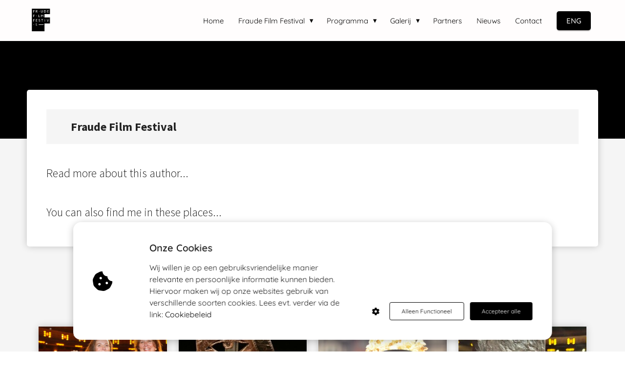

--- FILE ---
content_type: text/html
request_url: https://www.fraudefilmfestival.nl/author/riandlovu-tabak/
body_size: 9745
content:
<!DOCTYPE html><html
lang="nl" prefix="og: https://ogp.me/ns#"><head><meta
http-equiv="Content-Type" content="text/html; charset=utf-8" /><meta
name="viewport" content="width=device-width, initial-scale=1"><meta
property="og:locale" content="nl_NL"><link
rel="preload" fetchpriority="high" as="image" href="https://media-01.imu.nl/storage/fraudefilmfestival.nl/9351/fraude-film-festival-2-1.png" imagesrcset="https://media-01.imu.nl/storage/fraudefilmfestival.nl/9351/fraude-film-festival-2-1.png 148w"><link
rel="preload" fetchpriority="high" as="image" href="" imagesrcset="https://media-01.imu.nl/storage/4297/9351/responsive/11443443/winnaar-afa-2025-2560x1100_359_154.jpg 359w"><link
rel="preload" fetchpriority="high" as="image" href="https://media-01.imu.nl/storage/4297/9351/responsive/11443443/winnaar-afa-2025-2560x1100_359_154.jpg" imagesrcset="https://media-01.imu.nl/storage/4297/9351/responsive/11443443/winnaar-afa-2025-2560x1100_359_154.jpg 359w"><link
rel="preconnect" href="https://cdnjs.cloudflare.com"><link
rel="preconnect" href="https://app.phoenixsite.nl"><link
rel="preconnect" href="https://media-01.imu.nl"><link
rel="icon" href="https://media-01.imu.nl/wp-content/uploads?url=fraudefilmfestival.nl/favicon.ico" type="image/x-icon" /><style>body,html{max-width:100%;display:none;font-family:"Roboto"}#wrapper{min-height:100%}.pricing-stars
p{font-family:FontAwesome}.editing-mode-message{display:none !important}</style><script>window.phx_track = window.phx_track || function() { (window.phx_track.q = window.phx_track.q || []).push(arguments) }</script><script>window.cookie_consent_compatibility_mode_enabled = true</script><script defer>window.CookieConsent=new function(e){const t="cookie-warning-modal--popup";let n=JSON.parse(localStorage.getItem("cookieConsent")||"null");const c=!!n;function o(e=c){const t={c_consent_given:e};Object.entries(n).forEach((([e,n])=>{t[`c_consent_${e}`]=n})),"undefined"!=typeof phx_track&&phx_track("cookie_consent","","",t)}n={functional:!0,statistical:!1,marketing:!1,...n},o();const i=window.cookie_consent_compatibility_mode_enabled||!1;let s=null,a=null,l=null,d=null,u=null,r=null,k=null,h=null,g=null,m=null;const p=()=>{function t(e){h.checked=g.checked&&m.checked}s=e.getElementById("show-custom-settings"),a=e.getElementById("cookie"),l=e.getElementById("settings"),d=e.body,u=e.getElementById("accept-functional"),r=e.getElementById("accept-all"),k=e.getElementById("save-custom-settings"),h=e.getElementById("input-cookie-consent-all"),g=e.getElementById("input-cookie-consent-statistical"),m=e.getElementById("input-cookie-consent-marketing"),u.addEventListener("click",(function(){v(!1,!1),f(d,a)})),r.addEventListener("click",(function(){v(!0,!0),f(d,a)})),k.addEventListener("click",(function(){v(!!g.checked,!!m.checked),f(d,a),f(d,l)})),s.addEventListener("click",(function(){a.classList.remove("show"),setTimeout((function(){l.classList.add("show")}),100)})),h.addEventListener("change",(function(e){g.checked=e.target.checked,m.checked=e.target.checked})),g.addEventListener("change",t),m.addEventListener("change",t),c||setTimeout((()=>{L()}),1e3)};function f(e,n){n.classList.contains(t)&&e.classList.remove("active-popup"),n.classList.remove("show")}function v(t,c){n.statistical=t,n.marketing=c,localStorage.setItem("cookieConsent",JSON.stringify(n)),i?location.reload():_script_loader.loadScriptSrc(),e.dispatchEvent(new CustomEvent("cookie-consent-changed",{detail:{givenConsentItems:n}})),o(!0)}"complete"===e.readyState||"loaded"===e.readyState?p():e.addEventListener("DOMContentLoaded",p);const E=function(){g.checked=n.statistical,m.checked=n.marketing,h.checked=n.statistical&&n.marketing},L=function(){E(),a.classList.add("show"),a.classList.contains(t)&&d.classList.add("active-popup")};this.openCookieConsentPopup=function(){E(),l.classList.add("show"),d.classList.add("active-popup")},this.hasConsent=function(e){return n[e]||!1},this.getGivenConsentItems=function(){return n},this.hasGivenPreference=function(){return c}}(document);</script><script>window.pages_url = "https://app.phoenixsite.nl/";</script><script async src="https://www.googletagmanager.com/gtag/js?id=G-TSZZPHDZ2L" data-type="statistical"></script><script async src="[data-uri]" data-type="statistical"></script><script async src="[data-uri]" data-type="marketing"></script> <title>Ria Ndlovu-Tabak - FRAUDEFILMFESTIVAL.NL</title><meta
name="robots" content="index, follow"/><link
rel="dns-prefetch" href="//cdn.phoenixsite.nl" /><link><link
rel="dns-prefetch" href="//app.phoenixsite.nl" /><link><link
rel="canonical" href="https://www.fraudefilmfestival.nl/author/riandlovu-tabak/"><meta
property="og:type" content="article"/><meta
property="og:title" content="Ria Ndlovu-Tabak - FRAUDEFILMFESTIVAL.NL"/> <script>var base_pages_api_url = "https://app.phoenixsite.nl/";</script> <script>let url_string = window.location.href;
  let url = new URL(url_string);
  let order_value = url.searchParams.get("order_value");
  let order_name = url.searchParams.get("product_name");
  let order_sku = url.searchParams.get("sku");
  let order_number = url.searchParams.get("nr");
  let order_quantity = url.searchParams.get("quantity");

  if(!!order_value && !!order_name && !!order_sku && !!order_number && !!order_quantity) {
    window.dataLayer = window.dataLayer || [];
    dataLayer.push({
      "event": "purchase",
      "transactionId": order_number,
      "transactionTotal": order_value,
      "transactionProducts": [{
        "sku": order_sku,
        "name": order_name,
        "price": order_value,
        "quantity":order_quantity
      }] });
  }</script> <script defer src="https://cdnjs.cloudflare.com/ajax/libs/jquery/3.6.0/jquery.min.js"></script> <script defer src="https://cdn.phoenixsite.nl/pageomatic/assets/js/client/parameter-vars.js?v=20251216193724"></script> <script defer src="https://cdn.phoenixsite.nl/pageomatic/assets/js/client/img-popup-box.js?v=20251216193724"></script> <script defer src="https://cdn.phoenixsite.nl/pageomatic/assets/js/client/video-popup-box.js?v=20251216193724"></script> <script defer src="https://cdn.phoenixsite.nl/pageomatic/assets/js/client/portfolio-popup-box.js?v=20251216193724"></script> <script defer src="https://cdn.phoenixsite.nl/pageomatic/assets/js/client/menu-scroll.js?v=20251216193724"></script> <script defer src="https://cdn.phoenixsite.nl/pageomatic/assets/js/client/anchor-scroll-script.js?x=2&v=20251216193724"></script> <script defer src="https://cdn.phoenixsite.nl/pageomatic/assets/js/client/box-slider-script.js?v=20251216193724"></script> <script defer src="https://cdn.phoenixsite.nl/pageomatic/assets/js/client/common-scripts-ps.js?v=20251216193724"></script> <script defer src="https://cdn.phoenixsite.nl/pageomatic/assets/js/client/two-step-optin-trigger.js?v=20251216193724"></script> <script defer type='text/javascript' src="https://cdn.phoenixsite.nl/pageomatic/assets/js/client/phx-admin-menu.js?v=20251216193724"></script> <script defer type='text/javascript' src="https://cdn.phoenixsite.nl/pageomatic/assets/js/client/fake-scroll.js"></script> <script defer src="https://cdn.phoenixsite.nl/pageomatic/assets/js/client/social-counter.js?v=20251216193724"></script> <script defer src="https://cdn.phoenixsite.nl/pageomatic/assets/js/client/news-unit-new.js?v=20251216193724"></script> <script async
            defer
            src="https://sc.imu.nl/js/phx-analytics.js?v=20251216193724"
            data-w-id="6193"
            data-p-t="author_template"
    ></script> <link
rel="stylesheet" type="text/css" href="https://cdn.phoenixsite.nl/pageomatic/assets/css/releases/modern-classic-theme-general.css?v=20251216193724"><link
rel="stylesheet" type="text/css" href="https://cdn.phoenixsite.nl/pageomatic/assets/css/pages-phoenix-footers.css?v=20251216193724"><link
rel="stylesheet" type="text/css" href="https://cdn.phoenixsite.nl/pageomatic/assets/css/master-style.css?v=20251216193724"><link
rel="stylesheet" type="text/css" href="https://cdn.phoenixsite.nl/pageomatic/assets/css/releases/phx-admin-menu.css?v=20251216193724"><link
rel="stylesheet" type="text/css" href="https://app.phoenixsite.nl/api/v1.0/assets/custom.css?domain=fraudefilmfestival.nl&website_design_id=594826&v=20251216193724-1608807718"><link
rel="preload" href="https://cdnjs.cloudflare.com/ajax/libs/font-awesome/5.15.4/css/all.min.css" as="style" onload="this.onload=null;this.rel='stylesheet'"><link
rel="preload" href="https://cdn.phoenixsite.nl/pageomatic/assets/css/font-styles/poppins.css" as="style" onload="this.onload=null;this.rel='stylesheet'"><link
rel="preload" href="https://cdn.phoenixsite.nl/pageomatic/assets/css/font-styles/didact-gothic.css" as="style" onload="this.onload=null;this.rel='stylesheet'"><link
rel="preload" href="https://cdn.phoenixsite.nl/pageomatic/assets/css/font-styles/quicksand.css" as="style" onload="this.onload=null;this.rel='stylesheet'"><link
rel="preload" href="https://cdn.phoenixsite.nl/pageomatic/assets/css/font-styles/raleway.css" as="style" onload="this.onload=null;this.rel='stylesheet'"><link
rel="preload" href="https://cdn.phoenixsite.nl/pageomatic/assets/css/font-styles/montserrat.css" as="style" onload="this.onload=null;this.rel='stylesheet'"><link
rel="preload" href="https://cdn.phoenixsite.nl/pageomatic/assets/css/font-styles/open-sans.css" as="style" onload="this.onload=null;this.rel='stylesheet'"><link
rel="preload" href="https://cdn.phoenixsite.nl/pageomatic/assets/css/font-styles/roboto.css" as="style" onload="this.onload=null;this.rel='stylesheet'"><link
rel="preload" href="https://fonts.googleapis.com/css?family=Source+Sans+Pro:300,400,700&display=swap" as="style" onload="this.onload=null;this.rel='stylesheet'"><noscript><link
rel="stylesheet" href="https://cdnjs.cloudflare.com/ajax/libs/font-awesome/5.15.4/css/all.min.css"><link
rel="stylesheet" href="https://cdn.phoenixsite.nl/pageomatic/assets/css/font-styles/poppins.css"><link
rel="stylesheet" href="https://cdn.phoenixsite.nl/pageomatic/assets/css/font-styles/didact-gothic.css"><link
rel="stylesheet" href="https://cdn.phoenixsite.nl/pageomatic/assets/css/font-styles/quicksand.css"><link
rel="stylesheet" href="https://cdn.phoenixsite.nl/pageomatic/assets/css/font-styles/raleway.css"><link
rel="stylesheet" href="https://cdn.phoenixsite.nl/pageomatic/assets/css/font-styles/montserrat.css"><link
rel="stylesheet" href="https://cdn.phoenixsite.nl/pageomatic/assets/css/font-styles/open-sans.css"><link
rel="stylesheet" href="https://cdn.phoenixsite.nl/pageomatic/assets/css/font-styles/roboto.css"><link
rel="stylesheet" href="https://fonts.googleapis.com/css?family=Source+Sans+Pro:300,400,700&display=swap"></noscript><script>window.phxsite = {"app_domain":"https:\/\/app.phoenixsite.nl","pages_version":2.1};</script> </head><body><div
id="wrapper"> <script type="application/ld+json">{
                    "@context": "https://schema.org",
                    "@type": "Organization",

                    "@id": " https://fraudefilmfestival.nl ",
                    "name" : " Stichting Fraude Film Festival ",
                    "url": " https://fraudefilmfestival.nl ",
                    "email": " info@fraudefilmfestival.nl ",
                    "telephone": " +31 35 7810008 ",
                    "address": {
                        "@type": "PostalAddress",
                        "streetAddress": " Adriaan Dortsmanplein 3 ",
                        "addressLocality": " Naarden ",
                        "postalCode": " 1411 RC ",
                        "addressCountry": "NL"
                    },
                    "logo": "https://media-01.imu.nl/storage/fraudefilmfestival.nl/9351/fraude-film-festival-2-1.png", "sameAs" :
                    [
                        "https://www.facebook.com/fraudefilmfestival", "https://twitter.com/FraudeFilm", "https://www.youtube.com/channel/UCzoojGHM6FWxnqzO-Ww43rw", "https://www.linkedin.com/company/fraude-film-festival/", "https://www.instagram.com/fraudefilmfestival/"
                    ]
                }</script><div
id="fb-root"></div><script>window.pages_url = "https://app.phoenixsite.nl/";</script><div><div
class="header-client-styling"><div
class="basic-header-styling small-size-header"><div
class="desktop-header "><div
style="background-color: #FFFDFD; color: #080707" class="preview-header-item small-size-header"><div
class="header-item-placement normal-width-header">
<a
href="https://www.fraudefilmfestival.nl/" class="logo-link"><div
class="desktop-logo">
<img
src="https://media-01.imu.nl/storage/fraudefilmfestival.nl/9351/fraude-film-festival-2-1.png" alt="fraude film festival 2 1" title="Twee volle dagen met films en documentaires over fraude en fraudebestrijding." srcset="https://media-01.imu.nl/storage/fraudefilmfestival.nl/9351/fraude-film-festival-2-1.png 148w" width="148" height="163"></div>
</a><div
class="menu-bar"><div
class="menu-list menu-margin" style="color: #080707">
<a
href="https://www.fraudefilmfestival.nl/" class="menu-link-styling" ><div
class="menu-item menu-item-background    background-effect">
Home</div>
</a></div><div
class="menu-list menu-margin" style="color: #080707"><div
class="menu-link-styling"><div
class="menu-item menu-item-background    sub-menu-triangle background-effect">
Fraude Film Festival</div></div><div
class="sub-menu-container">
<a
href="https://www.fraudefilmfestival.nl/het-festival/" ><div
class="sub-menu-item menu-item-background"><div>
Het Festival</div></div>
</a>
<a
href="https://www.fraudefilmfestival.nl/inhouse-productie/" ><div
class="sub-menu-item menu-item-background"><div>
Inhouse Productie</div></div>
</a>
<a
href="https://www.fraudefilmfestival.nl/serious-game-foutgeld/" ><div
class="sub-menu-item menu-item-background"><div>
Serious Game: Foutgeld</div></div>
</a>
<a
href="https://www.fraudefilmfestival.nl/fff-anti-fraude-award/" ><div
class="sub-menu-item menu-item-background"><div>
Anti Fraude Award</div></div>
</a>
<a
href="https://www.fraudefilmfestival.nl/fff-on-tour/" ><div
class="sub-menu-item menu-item-background"><div>
FFF On Tour</div></div>
</a>
<a
href="https://www.fraudefilmfestival.nl/het-team/" ><div
class="sub-menu-item menu-item-background"><div>
Het Team</div></div>
</a></div></div><div
class="menu-list menu-margin" style="color: #080707"><div
class="menu-link-styling"><div
class="menu-item menu-item-background    sub-menu-triangle background-effect">
Programma</div></div><div
class="sub-menu-container">
<a
href="https://www.fraudefilmfestival.nl/films-2025/" ><div
class="sub-menu-item menu-item-background"><div>
Films 2025</div></div>
</a>
<a
href="https://www.fraudefilmfestival.nl/fff-lab-sessie/" ><div
class="sub-menu-item menu-item-background"><div>
FFF Lab-sessies 2025</div></div>
</a>
<a
href="https://www.fraudefilmfestival.nl/tijdschema-2025/" ><div
class="sub-menu-item menu-item-background"><div>
Tijdschema 2025</div></div>
</a>
<a
href="https://www.fraudefilmfestival.nl/films-2024/" ><div
class="sub-menu-item menu-item-background"><div>
Films 2024</div></div>
</a>
<a
href="https://www.fraudefilmfestival.nl/programma-2023/" ><div
class="sub-menu-item menu-item-background"><div>
Films 2023</div></div>
</a></div></div><div
class="menu-list menu-margin" style="color: #080707"><div
class="menu-link-styling"><div
class="menu-item menu-item-background    sub-menu-triangle background-effect">
Galerij</div></div><div
class="sub-menu-container">
<a
href="https://www.fraudefilmfestival.nl/impressie-fotos-2025/" ><div
class="sub-menu-item menu-item-background"><div>
Impressie 2025</div></div>
</a>
<a
href="https://www.fraudefilmfestival.nl/mugshots-2025/" ><div
class="sub-menu-item menu-item-background"><div>
Mugshots 2025</div></div>
</a>
<a
href="https://www.fraudefilmfestival.nl/impressie-fotos-2024/" ><div
class="sub-menu-item menu-item-background"><div>
Impressie 2024</div></div>
</a>
<a
href="https://www.fraudefilmfestival.nl/mugshots-2024/" ><div
class="sub-menu-item menu-item-background"><div>
Mugshot 2024</div></div>
</a>
<a
href="https://www.fraudefilmfestival.nl/fff-in-beeld/" ><div
class="sub-menu-item menu-item-background"><div>
FFF in Beeld</div></div>
</a>
<a
href="https://www.fraudefilmfestival.nl/impressie-fotos-2023?previd=p6477825" ><div
class="sub-menu-item menu-item-background"><div>
Impressie 2023</div></div>
</a>
<a
href="https://www.fraudefilmfestival.nl/mugshots-2023?previd=p6480627" ><div
class="sub-menu-item menu-item-background"><div>
Mugshots 2023</div></div>
</a>
<a
href="https://www.fraudefilmfestival.nl/impressie-fotos-2022/" ><div
class="sub-menu-item menu-item-background"><div>
Impressie 2022</div></div>
</a>
<a
href="https://www.fraudefilmfestival.nl/mugshots-2022/" ><div
class="sub-menu-item menu-item-background"><div>
Mugshot 2022</div></div>
</a></div></div><div
class="menu-list menu-margin" style="color: #080707">
<a
href="https://www.fraudefilmfestival.nl/fff-partners/" class="menu-link-styling" ><div
class="menu-item menu-item-background    background-effect">
Partners</div>
</a></div><div
class="menu-list menu-margin" style="color: #080707">
<a
href="https://www.fraudefilmfestival.nl/nieuws/" class="menu-link-styling" ><div
class="menu-item menu-item-background    background-effect">
Nieuws</div>
</a></div><div
class="menu-list menu-margin" style="color: #080707">
<a
href="https://www.fraudefilmfestival.nl/contact/" class="menu-link-styling" ><div
class="menu-item menu-item-background    background-effect">
Contact</div>
</a></div><div
class="menu-list">
<a
href="https://fraudefilmfestival.com" target=&quot;_blank&quot;><div
class="menu-item" style="color: #080707;"><div
class="cta-header-button " style="color: #FEFEFE; background-color: #000000">
ENG</div></div>
</a></div></div></div></div></div></div><div
class="mobile-header top-mobile-template"><div
style="background-color: #ffffff; color: #000000" class="mobile-header-bar">
<a
href="https://www.fraudefilmfestival.nl/"><div
class="mobile-logo">
<img
src="https://media-01.imu.nl/storage/fraudefilmfestival.nl/9351/fraude-film-festival-2-1.png" alt="fraude film festival 2 1" title="Twee volle dagen met films en documentaires over fraude en fraudebestrijding." srcset="https://media-01.imu.nl/storage/fraudefilmfestival.nl/9351/fraude-film-festival-2-1.png 148w" width="148" height="163"></div>
</a><div
class="mobile-header-menu-bar"><div
class="burger-menu-icon">
<i
class="fa fa-bars"></i></div></div></div><div
class="mobile-menu-item-container" style="background-color: #ffffff">
<a
href="https://www.fraudefilmfestival.nl/"><div
class="mobile-menu-nav-item " style="color: #000000">
Home</div>
</a><div
class="mobile-menu-nav-item has-sub-menu" style="color: #000000"><div
class="top-level-name ">
Fraude Film Festival</div><div
class="mobile-sub-menu-wrapper">
<a
href="https://www.fraudefilmfestival.nl/het-festival/"><div
class="mobile-submenu-nav-item" style="color: #000000"><div>
Het Festival</div></div>
</a></div><div
class="mobile-sub-menu-wrapper">
<a
href="https://www.fraudefilmfestival.nl/inhouse-productie/"><div
class="mobile-submenu-nav-item" style="color: #000000"><div>
Inhouse Productie</div></div>
</a></div><div
class="mobile-sub-menu-wrapper">
<a
href="https://www.fraudefilmfestival.nl/serious-game-foutgeld/"><div
class="mobile-submenu-nav-item" style="color: #000000"><div>
Serious Game: Foutgeld</div></div>
</a></div><div
class="mobile-sub-menu-wrapper">
<a
href="https://www.fraudefilmfestival.nl/fff-anti-fraude-award/"><div
class="mobile-submenu-nav-item" style="color: #000000"><div>
Anti Fraude Award</div></div>
</a></div><div
class="mobile-sub-menu-wrapper">
<a
href="https://www.fraudefilmfestival.nl/fff-on-tour/"><div
class="mobile-submenu-nav-item" style="color: #000000"><div>
FFF On Tour</div></div>
</a></div><div
class="mobile-sub-menu-wrapper">
<a
href="https://www.fraudefilmfestival.nl/het-team/"><div
class="mobile-submenu-nav-item" style="color: #000000"><div>
Het Team</div></div>
</a></div></div><div
class="mobile-menu-nav-item has-sub-menu" style="color: #000000"><div
class="top-level-name ">
Programma</div><div
class="mobile-sub-menu-wrapper">
<a
href="https://www.fraudefilmfestival.nl/films-2025/"><div
class="mobile-submenu-nav-item" style="color: #000000"><div>
Films 2025</div></div>
</a></div><div
class="mobile-sub-menu-wrapper">
<a
href="https://www.fraudefilmfestival.nl/fff-lab-sessie/"><div
class="mobile-submenu-nav-item" style="color: #000000"><div>
FFF Lab-sessies 2025</div></div>
</a></div><div
class="mobile-sub-menu-wrapper">
<a
href="https://www.fraudefilmfestival.nl/tijdschema-2025/"><div
class="mobile-submenu-nav-item" style="color: #000000"><div>
Tijdschema 2025</div></div>
</a></div><div
class="mobile-sub-menu-wrapper">
<a
href="https://www.fraudefilmfestival.nl/films-2024/"><div
class="mobile-submenu-nav-item" style="color: #000000"><div>
Films 2024</div></div>
</a></div><div
class="mobile-sub-menu-wrapper">
<a
href="https://www.fraudefilmfestival.nl/programma-2023/"><div
class="mobile-submenu-nav-item" style="color: #000000"><div>
Films 2023</div></div>
</a></div></div><div
class="mobile-menu-nav-item has-sub-menu" style="color: #000000"><div
class="top-level-name ">
Galerij</div><div
class="mobile-sub-menu-wrapper">
<a
href="https://www.fraudefilmfestival.nl/impressie-fotos-2025/"><div
class="mobile-submenu-nav-item" style="color: #000000"><div>
Impressie 2025</div></div>
</a></div><div
class="mobile-sub-menu-wrapper">
<a
href="https://www.fraudefilmfestival.nl/mugshots-2025/"><div
class="mobile-submenu-nav-item" style="color: #000000"><div>
Mugshots 2025</div></div>
</a></div><div
class="mobile-sub-menu-wrapper">
<a
href="https://www.fraudefilmfestival.nl/impressie-fotos-2024/"><div
class="mobile-submenu-nav-item" style="color: #000000"><div>
Impressie 2024</div></div>
</a></div><div
class="mobile-sub-menu-wrapper">
<a
href="https://www.fraudefilmfestival.nl/mugshots-2024/"><div
class="mobile-submenu-nav-item" style="color: #000000"><div>
Mugshot 2024</div></div>
</a></div><div
class="mobile-sub-menu-wrapper">
<a
href="https://www.fraudefilmfestival.nl/fff-in-beeld/"><div
class="mobile-submenu-nav-item" style="color: #000000"><div>
FFF in Beeld</div></div>
</a></div><div
class="mobile-sub-menu-wrapper">
<a
href="https://www.fraudefilmfestival.nl/impressie-fotos-2023?previd=p6477825"><div
class="mobile-submenu-nav-item" style="color: #000000"><div>
Impressie 2023</div></div>
</a></div><div
class="mobile-sub-menu-wrapper">
<a
href="https://www.fraudefilmfestival.nl/mugshots-2023?previd=p6480627"><div
class="mobile-submenu-nav-item" style="color: #000000"><div>
Mugshots 2023</div></div>
</a></div><div
class="mobile-sub-menu-wrapper">
<a
href="https://www.fraudefilmfestival.nl/impressie-fotos-2022/"><div
class="mobile-submenu-nav-item" style="color: #000000"><div>
Impressie 2022</div></div>
</a></div><div
class="mobile-sub-menu-wrapper">
<a
href="https://www.fraudefilmfestival.nl/mugshots-2022/"><div
class="mobile-submenu-nav-item" style="color: #000000"><div>
Mugshot 2022</div></div>
</a></div></div>
<a
href="https://www.fraudefilmfestival.nl/fff-partners/"><div
class="mobile-menu-nav-item " style="color: #000000">
Partners</div>
</a>
<a
href="https://www.fraudefilmfestival.nl/nieuws/"><div
class="mobile-menu-nav-item " style="color: #000000">
Nieuws</div>
</a>
<a
href="https://www.fraudefilmfestival.nl/contact/"><div
class="mobile-menu-nav-item " style="color: #000000">
Contact</div>
</a><div
class="mobile-bottom-flex">
<a
class="mobile-cta-button" href="https://fraudefilmfestival.com" target=&quot;_blank&quot;><div
class="menu-item" style="color: #080707;"><div
class="cta-header-button " style="color: #FEFEFE; background-color: #000000">
ENG</div></div>
</a></div></div></div></div></div><div
class="two-step-optin-wrapper modern-classic-theme"><div
class="two-step-popup primary-c-bg-gradient two-step-close"></div></div><div
id="loadbalancer_valid_cache" style="display:none"></div><div
class="blog_overview_element_wrapper" data-paginationtype="static"><div
class="odd-even-row  all-devices  modern-classic-theme"><div
class="row-nest-one" data-rowuuid="" id="1" data-element="basic-author-page"><div
class="row-nest-two" id="content_row_28369739"><div
class="row-nest-three row-bg-gray     " style="color: ; background-color: ; background-image: ; "><div
class="full-row no-padding-top higher-z-index modern-classic-theme modern-classic-theme-content" ><div
class="author-page-wrap"><div
class="author-page-top-bg primary-c-bg"></div><div
class="full-row-center"><div
class="author-page-center"><div
class="author-top-wrap"><div
class="author-img">
<img
src=""></div><div
class="author-info-wrap"><h1 class="author-name">
Fraude Film Festival</h1><div
class="author-title"></div></div></div><div
class="author-content-wrap"><div
class="author-content"><div
class="author-content-title">
Read more about this author...</div><div
class="author-inner-content"></div></div><div
class="author-exposure"><div
class="author-content-title">
You can also find me in these places...</div><div
class="exposure-buttons-wrap">
<a
target="_blank" href=""   style="display: none;" ><div
class="exposure-button general-btn general-btn-bg general-btn-border"><div
class="icon-holder">
<i
class="fa fa-external-link-alt"></i></div>
Website</div>
</a>
<a
target="_blank" href=""   style="display: none;" ><div
class="exposure-button facebook"><div
class="icon-holder">
<i
class="fab fa-facebook"></i></div>
Facebook</div>
</a>
<a
target="_blank" href=""   style="display: none;" ><div
class="exposure-button linked-in"><div
class="icon-holder">
<i
class="fab fa-linkedin"></i></div>
Linkedin</div>
</a>
<a
target="_blank" href=""   style="display: none;" ><div
class="exposure-button twitter"><div
class="icon-holder">
<i
class="fab fa-twitter"></i></div>
Twitter</div>
</a>
<a
target="_blank" href=""   style="display: none;" ><div
class="exposure-button instagram"><div
class="icon-holder">
<i
class="fab fa-instagram"></i></div>
Instagram</div>
</a></div></div></div></div></div><div
class="full-row-center" style="margin-top: 60px;"><h2 class="full-row-title" id="
____________________this_author_also_wrote_these_articles
________________">
This author also wrote these articles</h2><div
class="author-related-content news-units-holder" data-authorid="12678"><div
class="related-content-item">
<a
class="post-link-class" href="https://www.fraudefilmfestival.nl/winnaar-anti-fraude-awards-2025/"><div><div
class="related-content-img">
<img
src="https://media-01.imu.nl/storage/4297/9351/responsive/11443443/winnaar-afa-2025-2560x1100_359_154.jpg" alt="𝗪𝗶𝗻𝗻𝗮𝗮𝗿 𝗔𝗻𝘁𝗶 𝗙𝗿𝗮𝘂𝗱𝗲 𝗔𝘄𝗮𝗿𝗱𝘀 𝟮𝟬𝟮𝟱" srcset="https://media-01.imu.nl/storage/4297/9351/responsive/11443443/winnaar-afa-2025-2560x1100_359_154.jpg 359w" width="2560" height="1100" loading="lazy"></div><div
class="related-content-title">
𝗪𝗶𝗻𝗻𝗮𝗮𝗿 𝗔𝗻𝘁𝗶 𝗙𝗿𝗮𝘂𝗱𝗲 𝗔𝘄𝗮𝗿𝗱𝘀 𝟮𝟬𝟮𝟱</div><div
class="related-content-date">
06 november 2025</div><div
class="related-content-content">
Gefeliciteerd aan Emily Jacometti, winnaar van de Anti Fraude Awards 2025!...</div></div>
</a></div><div
class="related-content-item">
<a
class="post-link-class" href="https://www.fraudefilmfestival.nl/shortlist_2025/"><div><div
class="related-content-img">
<img
src="https://media-01.imu.nl/storage/4297/9351/responsive/11391451/afaaward2024-2560x1100_614_264.jpeg" alt="𝗗𝗲 𝘀𝗵𝗼𝗿𝘁𝗹𝗶𝘀𝘁 𝗶𝘀 𝗯𝗲𝗸𝗲𝗻𝗱!" srcset="https://media-01.imu.nl/storage/4297/9351/responsive/11391451/afaaward2024-2560x1100_614_264.jpeg 614w" width="2560" height="1100" loading="lazy"></div><div
class="related-content-title">
𝗗𝗲 𝘀𝗵𝗼𝗿𝘁𝗹𝗶𝘀𝘁 𝗶𝘀 𝗯𝗲𝗸𝗲𝗻𝗱!</div><div
class="related-content-date">
21 oktober 2025</div><div
class="related-content-content">
Na een indrukwekkende reeks inzendingen en nominaties zijn de laatste drie...</div></div>
</a></div><div
class="related-content-item">
<a
class="post-link-class" href="https://www.fraudefilmfestival.nl/volledige_programma_2025_bekend/"><div><div
class="related-content-img">
<img
src="https://media-01.imu.nl/storage/4297/9351/responsive/11388938/popcorn-rood-2558x1100_513_221.jpeg" alt="𝗩𝗼𝗹𝗹𝗲𝗱𝗶𝗴𝗲 𝗽𝗿𝗼𝗴𝗿𝗮𝗺𝗺𝗮 𝘃𝗮𝗻 𝗵𝗲𝘁 𝗙𝗿𝗮𝘂𝗱𝗲 𝗙𝗶𝗹𝗺 𝗙𝗲𝘀𝘁𝗶𝘃𝗮𝗹 𝟮𝟬𝟮𝟱 𝗯𝗲𝗸𝗲𝗻𝗱!" srcset="https://media-01.imu.nl/storage/4297/9351/responsive/11388938/popcorn-rood-2558x1100_513_221.jpeg 513w" width="2558" height="1100" loading="lazy"></div><div
class="related-content-title">
𝗩𝗼𝗹𝗹𝗲𝗱𝗶𝗴𝗲 𝗽𝗿𝗼𝗴𝗿𝗮𝗺𝗺𝗮 𝘃𝗮𝗻 𝗵𝗲𝘁 𝗙𝗿𝗮𝘂𝗱𝗲 𝗙𝗶𝗹𝗺 𝗙𝗲𝘀𝘁𝗶𝘃𝗮𝗹 𝟮𝟬𝟮𝟱 𝗯𝗲𝗸𝗲𝗻𝗱!</div><div
class="related-content-date">
13 oktober 2025</div><div
class="related-content-content">
Het programma van het Fraude Film Festival 2025 is bekend! Tijdens deze...</div></div>
</a></div><div
class="related-content-item">
<a
class="post-link-class" href="https://www.fraudefilmfestival.nl/longlist_2025/"><div><div
class="related-content-img">
<img
src="https://media-01.imu.nl/storage/4297/9351/responsive/11388921/fff_202-170c-2560x1100_430_185.jpeg" alt="𝗗𝗲 𝗴𝗲𝗻𝗼𝗺𝗶𝗻𝗲𝗲𝗿𝗱𝗲𝗻 𝘃𝗼𝗼𝗿 𝗱𝗲 𝗔𝗻𝘁𝗶 𝗙𝗿𝗮𝘂𝗱𝗲 𝗔𝘄𝗮𝗿𝗱 𝟮𝟬𝟮𝟱 𝘇𝗶𝗷𝗻 𝗯𝗲𝗸𝗲𝗻𝗱!" srcset="https://media-01.imu.nl/storage/4297/9351/responsive/11388921/fff_202-170c-2560x1100_430_185.jpeg 430w" width="2560" height="1100" loading="lazy"></div><div
class="related-content-title">
𝗗𝗲 𝗴𝗲𝗻𝗼𝗺𝗶𝗻𝗲𝗲𝗿𝗱𝗲𝗻 𝘃𝗼𝗼𝗿 𝗱𝗲 𝗔𝗻𝘁𝗶 𝗙𝗿𝗮𝘂𝗱𝗲 𝗔𝘄𝗮𝗿𝗱 𝟮𝟬𝟮𝟱 𝘇𝗶𝗷𝗻 𝗯𝗲𝗸𝗲𝗻𝗱!</div><div
class="related-content-date">
25 september 2025</div><div
class="related-content-content">
Dit jaar strijden maar liefst 14 personen, organisaties en initiatieven om...</div></div>
</a></div><div
class="related-content-item">
<a
class="post-link-class" href="https://www.fraudefilmfestival.nl/nieuwe_stem_in_de_jury/"><div><div
class="related-content-img">
<img
src="https://media-01.imu.nl/storage/4297/9351/responsive/11307315/1757498530708-2558x1100_614_264.png" alt="𝗡𝗶𝗲𝘂𝘄𝗲 𝘀𝘁𝗲𝗺 𝗶𝗻 𝗱𝗲 𝗷𝘂𝗿𝘆 𝘃𝗮𝗻 𝗱𝗲 𝗔𝗻𝘁𝗶 𝗙𝗿𝗮𝘂𝗱𝗲 𝗔𝘄𝗮𝗿𝗱" srcset="https://media-01.imu.nl/storage/4297/9351/responsive/11307315/1757498530708-2558x1100_614_264.png 614w" width="2558" height="1100" loading="lazy"></div><div
class="related-content-title">
𝗡𝗶𝗲𝘂𝘄𝗲 𝘀𝘁𝗲𝗺 𝗶𝗻 𝗱𝗲 𝗷𝘂𝗿𝘆 𝘃𝗮𝗻 𝗱𝗲 𝗔𝗻𝘁𝗶 𝗙𝗿𝗮𝘂𝗱𝗲 𝗔𝘄𝗮𝗿𝗱</div><div
class="related-content-date">
11 september 2025</div><div
class="related-content-content">
Hoogleraar criminologie&nbsp;Lieselot Bisschop&nbsp;(Erasmus Universiteit...</div></div>
</a></div><div
class="related-content-item">
<a
class="post-link-class" href="https://www.fraudefilmfestival.nl/een_blik_vooruit_met_de_voorzitter_van_de_programmaraad/"><div><div
class="related-content-img">
<img
src="https://media-01.imu.nl/storage/4297/9351/responsive/11307343/1757498144481-2558x1100_734_316.png" alt="𝗘𝗲𝗻 𝗯𝗹𝗶𝗸 𝘃𝗼𝗼𝗿𝘂𝗶𝘁 𝗺𝗲𝘁 𝗱𝗲 𝘃𝗼𝗼𝗿𝘇𝗶𝘁𝘁𝗲𝗿 𝘃𝗮𝗻 𝗱𝗲 𝗽𝗿𝗼𝗴𝗿𝗮𝗺𝗺𝗮𝗿𝗮𝗮𝗱" srcset="https://media-01.imu.nl/storage/4297/9351/responsive/11307343/1757498144481-2558x1100_734_316.png 734w" width="2558" height="1100" loading="lazy"></div><div
class="related-content-title">
𝗘𝗲𝗻 𝗯𝗹𝗶𝗸 𝘃𝗼𝗼𝗿𝘂𝗶𝘁 𝗺𝗲𝘁 𝗱𝗲 𝘃𝗼𝗼𝗿𝘇𝗶𝘁𝘁𝗲𝗿 𝘃𝗮𝗻 𝗱𝗲 𝗽𝗿𝗼𝗴𝗿𝗮𝗺𝗺𝗮𝗿𝗮𝗮𝗱</div><div
class="related-content-date">
10 september 2025</div><div
class="related-content-content">
Mijn leesalgoritme deze zomer was niet al te optimistisch afgestemd. In...</div></div>
</a></div><div
class="related-content-item">
<a
class="post-link-class" href="https://www.fraudefilmfestival.nl/nieuw_serious_game_foutgeld/"><div><div
class="related-content-img">
<img
src="https://media-01.imu.nl/storage/4297/9351/responsive/11160184/serious-game-dag-1-21-2560x1100_359_154.jpg" alt="𝗡𝗶𝗲𝘂𝘄: 𝗦𝗲𝗿𝗶𝗼𝘂𝘀 𝗚𝗮𝗺𝗲 𝗙𝗼𝘂𝘁𝗴𝗲𝗹𝗱 – 𝗕𝗲𝗴𝗿𝗶𝗷𝗽 𝗼𝗻𝗱𝗲𝗿𝗺𝗶𝗷𝗻𝗶𝗻𝗴 𝘃𝗮𝗻 𝗯𝗶𝗻𝗻𝗲𝗻𝘂𝗶𝘁" srcset="https://media-01.imu.nl/storage/4297/9351/responsive/11160184/serious-game-dag-1-21-2560x1100_359_154.jpg 359w" width="2560" height="1100" loading="lazy"></div><div
class="related-content-title">
𝗡𝗶𝗲𝘂𝘄: 𝗦𝗲𝗿𝗶𝗼𝘂𝘀 𝗚𝗮𝗺𝗲 𝗙𝗼𝘂𝘁𝗴𝗲𝗹𝗱 – 𝗕𝗲𝗴𝗿𝗶𝗷𝗽 𝗼𝗻𝗱𝗲𝗿𝗺𝗶𝗷𝗻𝗶𝗻𝗴 𝘃𝗮𝗻 𝗯𝗶𝗻𝗻𝗲𝗻𝘂𝗶𝘁</div><div
class="related-content-date">
07 juli 2025</div><div
class="related-content-content">
Wat gebeurt er als je als bonafide ondernemer wordt benaderd door...</div></div>
</a></div><div
class="related-content-item">
<a
class="post-link-class" href="https://www.fraudefilmfestival.nl/film_en_dialoog_over_fraude_op_jouw_locatie/"><div><div
class="related-content-img">
<img
src="https://media-01.imu.nl/storage/fraudefilmfestival.nl/9351/inhouse-film-1.jpeg" alt="𝗜𝗻𝗵𝗼𝘂𝘀𝗲 𝗣𝗿𝗼𝗱𝘂𝗰𝘁𝗶𝗲: 𝗙𝗶𝗹𝗺 & 𝗱𝗶𝗮𝗹𝗼𝗼𝗴 𝗼𝘃𝗲𝗿 𝗳𝗿𝗮𝘂𝗱𝗲 𝗼𝗽 𝗷𝗼𝘂𝘄 𝗹𝗼𝗰𝗮𝘁𝗶𝗲" srcset="https://media-01.imu.nl/storage/fraudefilmfestival.nl/9351/inhouse-film-1.jpeg 5760w" width="5760" height="3840" loading="lazy"></div><div
class="related-content-title">
𝗜𝗻𝗵𝗼𝘂𝘀𝗲 𝗣𝗿𝗼𝗱𝘂𝗰𝘁𝗶𝗲: 𝗙𝗶𝗹𝗺 & 𝗱𝗶𝗮𝗹𝗼𝗼𝗴 𝗼𝘃𝗲𝗿 𝗳𝗿𝗮𝘂𝗱𝗲 𝗼𝗽 𝗷𝗼𝘂𝘄 𝗹𝗼𝗰𝗮𝘁𝗶𝗲</div><div
class="related-content-date">
30 juni 2025</div><div
class="related-content-content">
Wil je binnen jouw organisatie ruimte cre&euml;ren voor een eerlijk gesprek...</div></div>
</a></div><div
id="postBlockPlaceholder" style="display: none;"><div
class="related-content-item">
<full-post-link><div><div
class="related-content-img">
<post-image></post-image></div><div
class="related-content-title">
<post-title></post-title></div><div
class="related-content-date">
<post-date></post-date></div><div
class="related-content-content">
<post-excerpt
:max-length="80"></post-excerpt></div></div>
</full-post-link></div></div></div></div></div></div></div></div></div></div> <script>window.page_id = 2320510; window.page_type_id = 16</script><footer
class="footer-wrapper"><div
class="footer-row normal" style="background-color: #ffffff; "><div
class="footer-row-inner align-items-flex-start"><div
class="footer-column"><div
class="footer-spot normal font-size-small align- font-quicksand" style="color: #808080;"><div
class="element-title"><h3>Navigatie</h3></div></div><div
class="footer-spot no-padding-top-bottom font-size-small align- font-quicksand" style="color: #808080;"><div
class="element-menu"><ul><li>
<a
href="https://www.fraudefilmfestival.nl/contact/" >
<span>Contact</span>
</a></li><li>
<a
href="https://www.fraudefilmfestival.nl/fff-partners/" >
<span>Partners</span>
</a></li><li>
<a
href="https://www.fraudefilmfestival.nl/vacature" >
<span>Vacatures</span>
</a></li><li>
<a
href="https://www.fraudefilmfestival.nl/international-fff/"  target="_blank" >
<span>International Fraud Film Festival</span>
</a></li><li>
<a
href="https://www.fraudefilmfestival.nl/algemenevoorwaarden" >
<span>Algemene Voorwaarden</span>
</a></li><li>
<a
href="https://www.fraudefilmfestival.nl/cookies" >
<span>Cookiebeleid</span>
</a></li><li>
<a
href="https://www.fraudefilmfestival.nl/disclaimer" >
<span>Disclaimer</span>
</a></li><li>
<a
href="https://www.fraudefilmfestival.nl/Jaarrekeningen"  target="_blank" >
<span>Jaarrekeningen Stichting</span>
</a></li></ul></div></div></div><div
class="footer-column"><div
class="footer-spot normal font-size-small align- font-quicksand" style="color: #808080;"><div
class="element-title"><h3>Contact</h3></div></div><div
class="footer-spot normal font-size-small align- font-quicksand" style="color: #808080;"><div
class="element-address"><ul
itemscope="itemscope" itemtype="https://schema.org/Organization"><li>
<i
class="fa fa-building"></i>
<span>Stichting Fraude Film Festival</span></li><li>
<i
class="fa fa-home"></i>
<span>Adriaan Dortsmanplein 3</span></li><li>
<i
class="fa fa-map-marker"></i>
<span>1411 RC </span>
<span>Naarden</span></li><li>
<i
class="fa fa-phone"></i>
<span><a
href="tel:+31 35 7810008">+31 35 7810008</a></span></li><li>
<i
class="fa fa-envelope"></i>
<span><a
href="mailto:info@fraudefilmfestival.nl">info@fraudefilmfestival.nl</a></span></li></ul></div></div><div
class="footer-spot normal font-size-standard align- font-quicksand" style="color: #808080;"></div></div><div
class="footer-column"><div
class="footer-spot normal font-size-standard align- font-quicksand" style="color: #808080;"><div
class="element-title"><h3></h3></div></div><div
class="footer-spot normal font-size-standard align- font-quicksand" style="color: #808080;"><div
class="element-image">
<img
src="https://media-01.imu.nl/storage/fraudefilmfestival.nl/9350/cinema-is-the-most-beautiful-fraud-2018-750x500.jpg" alt="" title=""></div></div></div></div></div><div
class="footer-row normal" style="background-color: #000000; "><div
class="footer-row-inner align-items-flex-start"><div
class="footer-column"><div
class="footer-spot normal font-size-small align- font-quicksand" style="color: #808080;"><div
class="element-title"><h3>© 2023 Designed by KEEP It Virtual</h3></div></div></div><div
class="footer-column"><div
class="footer-spot normal font-size-standard align- font-quicksand" style="color: #808080;"><div
class="element-social">
<a
href="https://www.facebook.com/fraudefilmfestival" class="secondary-c-bg secondary-c-contrast-txt" target="_blank">
<i
class="fab fa-facebook"></i>
</a>
<a
href="https://www.instagram.com/fraudefilmfestival/" class="secondary-c-bg secondary-c-contrast-txt" target="_blank">
<i
class="fab fa-instagram"></i>
</a>
<a
href="https://www.linkedin.com/company/fraude-film-festival/" class="secondary-c-bg secondary-c-contrast-txt" target="_blank">
<i
class="fab fa-linkedin"></i>
</a>
<a
href="https://twitter.com/FraudeFilm" class="secondary-c-bg secondary-c-contrast-txt" target="_blank">
<svg
xmlns="http://www.w3.org/2000/svg" width="16" height="16" fill="currentColor" class="bi bi-twitter-x" viewBox="0 0 16 16">
<path
d="M12.6.75h2.454l-5.36 6.142L16 15.25h-4.937l-3.867-5.07-4.425 5.07H.316l5.733-6.57L0 .75h5.063l3.495 4.633L12.601.75Zm-.86 13.028h1.36L4.323 2.145H2.865z"/>
</svg>
</a>
<a
href="https://www.youtube.com/channel/UCzoojGHM6FWxnqzO-Ww43rw" class="secondary-c-bg secondary-c-contrast-txt" target="_blank">
<i
class="fab fa-youtube"></i>
</a></div></div></div><div
class="footer-column"><div
class="footer-spot normal font-size-small align- font-quicksand" style="color: #808080;"><div
class="element-search"><form
role="search" method="get" id="searchform-footer" class="searchform" action="/search/">
<input
type="text" value="" name="s" id="s" placeholder="Zoeken..">
<button
type="submit" id="searchsubmit" aria-label="Search">
<i
class="fa fa-search"></i>
</button></form></div></div></div></div></div></footer> <script>var ScriptLoader = function () {
  this.listener = this.runListener.bind(this);
  this.events = ['keydown', 'mouseover', 'touchmove', 'touchstart'];
  return this;
};

var scriptGetType = function (script) {
  return script && script.hasAttribute('data-type')
    ? script.getAttribute('data-type')
    : 'functional';
};

ScriptLoader.prototype.loadScriptSrc = function () {
  // var consent = window.CookieConsent ? CookieConsent.getGivenConsentItems() : null;

  var attrName = 'lazy-script';
  var elements = document.querySelectorAll('script[' + attrName + ']');
  elements.forEach(function (e) {
    // if (consent !== null && consent[scriptGetType(e)]) {
    var src = e.getAttribute(attrName);
    e.setAttribute('src', src);
    e.removeAttribute(attrName);
    // }
  });
};
ScriptLoader.prototype.registerListeners = function () {
  var self = this;
  this.events.forEach(function (eventName) {
    window.addEventListener(eventName, self.listener, {
      passive: true,
    });
  });
};
ScriptLoader.prototype.removeListeners = function () {
  var self = this;
  this.events.forEach(function (eventName) {
    window.removeEventListener(eventName, self.listener);
  });
};
ScriptLoader.prototype.runListener = function () {
  this.loadScriptSrc();
  this.removeListeners();
};

window._script_loader = new ScriptLoader();
_script_loader.registerListeners();</script><script src="https://app.phoenixsite.nl/pageomatic/assets/js/client/lazyload.min.js?v=20251216193724"></script><div
class="phoenix-admin-menu-wrapper"><div
class="phx-admin-close drop-up">
<i
class="fa fa-caret-up arrow-up"></i>
<i
class="fa fa-caret-down arrow-down"></i></div><div
class="phx-admin-menu-inner"><div
class="phx-logo-wrapper"></div><div
class="menu-items-wrapper">
<a
onclick="location.href='https://app.phoenixsite.nl/v2#/pages-builder-3/2320510'" class="phx-admin-menu-item">
<i
class="fa fa-pen"></i>
Edit page
</a>
<a
onclick="location.href='https://app.phoenixsite.nl/admin/dashboard'" class="phx-admin-menu-item">
<i
class="fa fa-th-large"></i>
Dashboard
</a>
<a
onclick="location.href='https://app.phoenixsite.nl/admin/settings'" class="phx-admin-menu-item">
<i
class="fa fa-sliders-h"></i>
Settings
</a>
<a
onclick="location.href='https://app.phoenixsite.nl/v2#/tools/design/theme'" class="phx-admin-menu-item">
<i
class="fa fa-palette"></i>
Website Design
</a>
<a
onclick="location.href='https://app.phoenixsite.nl/v2#/settings/renew_cache/page/2320510'" class="phx-admin-menu-item">
<i
class="fa fa-newspaper"></i>
Page cached on Mon. 19 Jan 23:09<br>
Renew cache
</a></div></div></div><div
class="cookie-warning-modal cookie-warning-modal--ribbon" id="cookie"><div
class="cookie-warning-modal__inner cookie"><div
class="cookie__header">
<i
class="fas fa-cookie-bite"></i></div><div
class="cookie__body"><div
class="cookie__body__title">
Onze Cookies</div><div
class="cookie__body__description">
Wij willen je op een gebruiksvriendelijke manier relevante en persoonlijke informatie kunnen bieden. Hiervoor maken wij op onze websites gebruik van verschillende soorten cookies. Lees evt. verder via de link:
<a
class="privacy-policy-link" href="https://www.fraudefilmfestival.nl/cookies">Cookiebeleid</a></div></div><div
class="cookie__footer-block"><div
class="cookie-custom-settings" id="show-custom-settings">
<i
class="fas fa-cog"></i></div><div
class="btn-cookie btn-cookie--ghost" id="accept-functional">Alleen Functioneel</div><div
class="btn-cookie btn-cookie--default" id="accept-all">Accepteer alle</div></div></div></div><div
class="cookie-warning-modal cookie-warning-modal--settings" id="settings"><div
class="cookie-warning-modal__inner cookie-settings">
<i
class="cookie-settings__icon fas fa-cookie-bite"></i><div
class="cookie-settings__body"><div
class="cookie-settings__body__header"><div
class="cookie-settings__body__header__title">
Cookie instellingen</div>
<a
class="privacy-policy-link" href="https://www.fraudefilmfestival.nl/cookies">Cookiebeleid</a></div><div
class="cookie-settings__body__settings">
<label
class="cookie-checkbox" for="input-cookie-consent-all">
<span
class="cookie-checkbox__input">
<input
type="checkbox"  name="all" checked id="input-cookie-consent-all">
<span
class="checkmark"> <i
class="fa fa-check"></i></span>
</span>
<span>
<span
class="cookie-checkbox__label">Alles</span>
</span>
</label>
<label
class="cookie-checkbox cookie-checkbox--disabled" for="functional">
<span
class="cookie-checkbox__input">
<input
type="checkbox" name="functional" checked id="functional">
<span
class="checkmark"> <i
class="fa fa-check"></i></span>
</span>
<span>
<span
class="cookie-checkbox__label">Functioneel</span>
<span
class="cookie-checkbox__description">Functionele cookies zijn noodzakelijk om een website te gebruiken. Ze worden gebruikt voor basisfuncties en zonder deze cookies kan de website niet functioneren.</span>
</span>
</label>
<label
class="cookie-checkbox" for="input-cookie-consent-statistical">
<span
class="cookie-checkbox__input">
<input
type="checkbox" checked id="input-cookie-consent-statistical">
<span
class="checkmark"> <i
class="fa fa-check"></i></span>
</span>
<span>
<span
class="cookie-checkbox__label">Statistieken</span>
<span
class="cookie-checkbox__description">Statistische cookies worden gebruikt om anoniem informatie te verzamelen over het gedrag van een bezoeker op de website.</span>
</span>
</label>
<label
class="cookie-checkbox" for="input-cookie-consent-marketing">
<span
class="cookie-checkbox__input">
<input
type="checkbox" checked name="marketing" id="input-cookie-consent-marketing">
<span
class="checkmark"> <i
class="fa fa-check"></i></span>
</span>
<span>
<span
class="cookie-checkbox__label">Marketing</span>
<span
class="cookie-checkbox__description">Marketingcookies worden gebruikt om bezoekers te volgen op de website. Hierdoor kunnen website-eigenaren relevante advertenties tonen gebaseerd op het gedrag van deze bezoeker.</span>
</span>
</label></div><div
class="cookie-settings__body__footer"><div
class="btn-cookie btn-cookie--default" id="save-custom-settings">Voorkeuren opslaan</div></div></div></div></div><link
rel="stylesheet" href="https://cdn.phoenixsite.nl/pageomatic/assets/css/cookie.css"><style>:root{--cookie-color:#000}</style></div></body></html>
